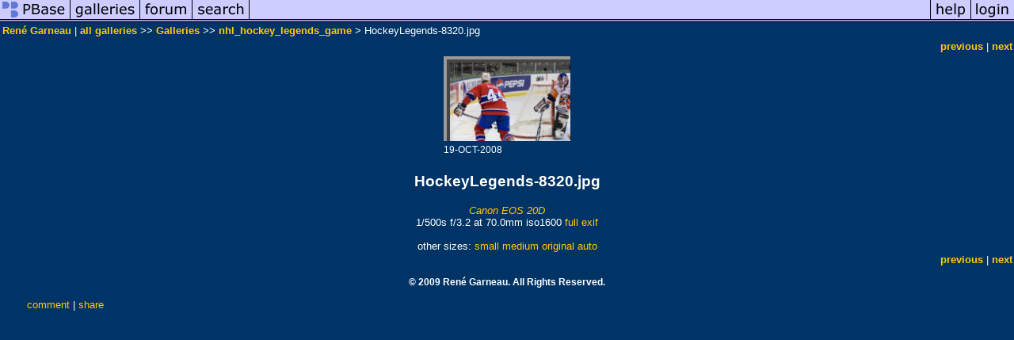

--- FILE ---
content_type: text/html; charset=ISO-8859-1
request_url: https://pbase.com/reneg/image/104869556
body_size: 2443
content:
<html lang="en-US"><head>
<title>HockeyLegends-8320.jpg photo - René Garneau photos at pbase.com</title>
<link rel="stylesheet" type="text/css" href="https://ap1.pbase.com/styles/gallery2.v4.css">
<link rel="stylesheet" type="text/css" href="https://css.pbase.com/styles/16511.css">
<meta property="og:site_name" content="PBase"/>
<meta property="og:title" content="HockeyLegends-8320.jpg by René Garneau"/>
<meta property="og:type" content="photo"/>
<meta property="og:image" content="https://a4.pbase.com/g5/43/31643/3/104869556.cZNDGZ50.jpg"/>
<meta property="og:url" content="https://pbase.com/reneg/image/104869556"/>
<meta property="fb:admins" content="1056217662"/>
<meta property="fb:page_id" content="204057099643592"/>
<meta name="pinterest" content="nopin" />
<script language="JavaScript" type="text/javascript" src="https://ap1.pbase.com/js/jquery-1.9.1.min.js"></script>
<script language="JavaScript" type="text/javascript" src="https://ap1.pbase.com/js/jquery.mobile.custom.min.js"></script>
<script language="JavaScript" type="text/javascript" src="https://ap1.pbase.com/js/ajaxRequestObject.js"></script>
<script language="JavaScript" type="text/javascript" src="https://ap1.pbase.com/js/ajaxVote.v2.js"></script>
<script language="JavaScript" type="text/javascript" src="https://ap1.pbase.com/js/comments.v9.js"></script>
</head><body>
<TABLE border=0 cellspacing=0 cellpadding=0 width="100%"><tr>
<td><A HREF="https://pbase.com" target="_top" title="pbase photos"><IMG src="https://ap1.pbase.com/site/m/1/m_pbase.gif" border=0 alt="photo sharing and upload"></A></td>
<td><A HREF="https://pbase.com/galleries" target="_top" title="recent picture uploads"><IMG src="https://ap1.pbase.com/site/m/1/m_g.gif" border=0 alt="picture albums"></A></td>
<td><A HREF="https://forum.pbase.com" target="_top" title="photography discussion forums"><IMG src="https://ap1.pbase.com/site/m/1/m_f.gif" border=0 alt="photo forums"></A></td>
<td><A HREF="https://pbase.com/search" target="_top" title="pbase photo search"><IMG src="https://ap1.pbase.com/site/m/1/m_s.gif" border=0 alt="search pictures"></A></td>
<td width="100%"><A HREF="https://pbase.com/galleries?view=popular" target="_top" title="popular photos"><IMG src="https://ap1.pbase.com/site/m/1/m_sp.gif" border=0 height="28" width="100%" alt="popular photos"></a></td>

<td><A HREF="https://pbase.com/help" target="_top" title="give me some help"><IMG src="https://ap1.pbase.com/site/m/1/m_h.gif" border=0 alt="photography help"></A></td>
<td><A HREF="https://pbase.com/login" target="_top" title="login to pbase"><IMG src="https://ap1.pbase.com/site/m/1/m_l.gif" border=0 alt="login"></A></td>
</tr></table>
<!-- END menu bar -->

<div id="imagepage" class="imagepage">
<div id="localmenu" class="localmenu">
  <table border=0>
    <tr>
      <td align=left >
      <a href="/reneg/profile" title="goto reneg's profile page">René Garneau</a> | 
<span class="treepath">
      <a href="/reneg" title="view all of reneg's galleries">all galleries</a> >> 
<a href="/reneg/root"> Galleries</a> >>
 
      <a href="/reneg/nhl_hockey_legends_game" title="view thumbnails">nhl_hockey_legends_game</a> > 
      HockeyLegends-8320.jpg
</span>
      </td>
    </tr>
  </table>
</div>

<div id="slideshow" class="slideshow">
<table border=0 cellspacing=1 width="100%" >
<tr> <TD width="100%" nowrap>
<a href="/reneg/image/104869555" class="prev_link" title="&larr; on keyboard">previous</a>
 | <a href="/reneg/image/104869557" class="next_link" title="&rarr; on keyboard">next</a>
    </td>
  </tr>
</table>
</div>


<!-- BEGIN image table -->
<div id="image" class="image">
<table width=0 border=0 align="center" class="imagetable">
<TR><TD colspan=2>
<div id="imgdiv" class="" style="position:relative; width:160px; padding-bottom:107px; height:0; overflow:hidden; background:inherit;">
  <a href="/reneg/nhl_hockey_legends_game" >
    <IMG onContextMenu="alert('This picture is copyrighted, if you want a copy, send me a message at garneau234@gmail.com. Thank you for your understanding.'); return false;"
 class="display auto-size" src="https://a4.pbase.com/t5/43/31643/4/104869556.cZNDGZ50.jpg" imgsize="small" imgx="160" imgy="107" border=0 ALT="HockeyLegends-8320.jpg">
  </a>
</div>
</TD></TR>
<TR><TD align="left" valign=top>
<span class=date>19-OCT-2008</span>
</TD>
<TD align="right"><span class=artist></span> </TD>
</TR></table>
</div>
<!-- END image table -->

<div id="imageinfo" class="imageinfo">
  <h3 class="title"><span class="title">HockeyLegends-8320.jpg</span>
</h3>  <div id="techinfo" class="techinfo">
    <span class="camera"><a href="/cameras/canon/eos_20d">Canon EOS 20D</a>
</span><br>
    <span class="exif">1/500s f/3.2 at 70.0mm iso1600
      <a href="/reneg/image/104869556&amp;exif=Y" rel="nofollow">full exif</a>
    </span>
    <br>
  </div>

  <div id="othersizes" class="othersizes">
  <br>
  <span class="othersizes">other sizes: 
    <a href="/reneg/image/104869556/small" title="160 x 107 pixels " rel="nofollow" imgurl="https://a4.pbase.com/t5/43/31643/4/104869556.cZNDGZ50.jpg" imgx="160" imgy="107" imgsize="small">small</a> 
    <a href="/reneg/image/104869556/medium" title="400 x 267 pixels " rel="nofollow" imgurl="https://a4.pbase.com/g5/43/31643/3/104869556.cZNDGZ50.jpg" imgx="400" imgy="267" imgsize="medium">medium</a> 
    <a href="/reneg/image/104869556/original" title="600 x 400 pixels " rel="nofollow" imgurl="https://a4.pbase.com/o9/43/31643/1/104869556.DDS4vbhI.forpBaseDH_HockeyLegends8320.jpg" imgx="600" imgy="400" imgsize="original">original</a> 
    <a href="#" title="Fit image to my window" rel="nofollow" id="auto_size" auto_size="Y" imgsize="auto">auto</a> 
  </span>
  <BR>
  </div>

<div id="slideshow" class="slideshow">
<table border=0 cellspacing=1 width="100%" >
<tr> <TD width="100%" nowrap>
<a href="/reneg/image/104869555" class="prev_link" title="&larr; on keyboard">previous</a>
 | <a href="/reneg/image/104869557" class="next_link" title="&rarr; on keyboard">next</a>
    </td>
  </tr>
</table>
</div>


  <div id="copyright" class="copyright">
    <p class=copyright>© 2009 René Garneau. All Rights Reserved.</p>
  </div>

</div>

<table border=0 cellspacing=0 cellpadding=2 width="95%" align=center >
<tr>
<td nowrap>

<a  href="/reneg/image/104869556&gcmd=add_comment" rel="nofollow" id="leave_comment">comment</a>
 | <span id="socialSharing">
  
  <a id="share" href="#" url="https://pbase.com/reneg/image/104869556" rel="nofollow">share</a>
  <span id="socialSharingButtons" switch="off" style="display: none;"></span>
</span>
</td></tr></table>
<A name="comment_list" id="comment_list"></A>
<DIV class="comment_section">
<div id="commententry" style="display:none;">
  <FORM name="add_comment" action="/reneg/image/104869556" method="POST" enctype="application/x-www-form-urlencoded">
  <table border=0 cellpadding=0 cellspacing=0>
    <tr><td colspan=2>Type your message and click Add Comment</td></tr>
    <tr>
    <td colspan=2 class="message_body">
      <textarea  name="message" rows="6" cols="90"></textarea>
    </td>
    </tr>
    <tr><td colspan=2><span class="small">
It is best to <a href="/login">login</a> or <a href="/register">register</a> first but you may post as a guest.<br>
Enter an optional name and contact email address.
    <span style="display:none;">Name <input type="text" name="comtitle" size=12 maxlength=24></span>
    </td></tr>
    <tr><td colspan=2>
Name <input type="text" name="guest_name" size=24 maxlength=32>
 Email <input type="text" name="guest_email" size=32 maxlength=64>
    </td></tr>
    <tr><td>
      <input type="submit" name="submit" value="Add Comment">
      <a href="/help/comments">help</a>
    </td>
    <td nowrap align="right">
      <input type="checkbox" name="private_flag" value="Y"> <span class="small">private comment</span>
    </td>
    </tr>
  </table>

  <input type="hidden" name="code" value="1">
  <input type="hidden" name="id" value="104869556">
  <input type="hidden" name="key" value="aah2BZ1iLCbh2tDdJYtoXG4s">
  </FORM>
</div>
<div id="commentlist">
</div>
</DIV>
</div>
<script src="https://ap1.pbase.com/js/jquery_form.js" type="text/javascript"></script>
<script src="https://ap1.pbase.com/js/social.js"></script>

</body>
</html>

--- FILE ---
content_type: application/javascript
request_url: https://ap1.pbase.com/js/jquery_form.js
body_size: 7144
content:
/*!
 * jQuery Form Plugin
 * version: 2.43 (12-MAR-2010)
 * @requires jQuery v1.3.2 or later
 *
 * Examples and documentation at: https://malsup.com/jquery/form/
 * Dual licensed under the MIT and GPL licenses:
 *   https://www.opensource.org/licenses/mit-license.php
 *   https://www.gnu.org/licenses/gpl.html
 */
;(function($) {

/*
	Usage Note:
	-----------
	Do not use both ajaxSubmit and ajaxForm on the same form.  These
	functions are intended to be exclusive.  Use ajaxSubmit if you want
	to bind your own submit handler to the form.  For example,

	$(document).ready(function() {
		$('#myForm').bind('submit', function() {
			$(this).ajaxSubmit({
				target: '#output'
			});
			return false; // <-- important!
		});
	});

	Use ajaxForm when you want the plugin to manage all the event binding
	for you.  For example,

	$(document).ready(function() {
		$('#myForm').ajaxForm({
			target: '#output'
		});
	});

	When using ajaxForm, the ajaxSubmit function will be invoked for you
	at the appropriate time.
*/

/**
 * ajaxSubmit() provides a mechanism for immediately submitting
 * an HTML form using AJAX.
 */
$.fn.ajaxSubmit = function(options) {
	// fast fail if nothing selected (https://dev.jquery.com/ticket/2752)
	if (!this.length) {
		log('ajaxSubmit: skipping submit process - no element selected');
		return this;
	}

	if (typeof options == 'function')
		options = { success: options };

	var url = $.trim(this.attr('action'));
	if (url) {
		// clean url (don't include hash vaue)
		url = (url.match(/^([^#]+)/)||[])[1];
   	}
   	url = url || window.location.href || '';

	options = $.extend({
		url:  url,
		type: this.attr('method') || 'GET',
		iframeSrc: /^https/i.test(window.location.href || '') ? 'javascript:false' : 'about:blank'
	}, options || {});

	// hook for manipulating the form data before it is extracted;
	// convenient for use with rich editors like tinyMCE or FCKEditor
	var veto = {};
	this.trigger('form-pre-serialize', [this, options, veto]);
	if (veto.veto) {
		log('ajaxSubmit: submit vetoed via form-pre-serialize trigger');
		return this;
	}

	// provide opportunity to alter form data before it is serialized
	if (options.beforeSerialize && options.beforeSerialize(this, options) === false) {
		log('ajaxSubmit: submit aborted via beforeSerialize callback');
		return this;
	}

	var a = this.formToArray(options.semantic);
	if (options.data) {
		options.extraData = options.data;
		for (var n in options.data) {
		  if(options.data[n] instanceof Array) {
			for (var k in options.data[n])
			  a.push( { name: n, value: options.data[n][k] } );
		  }
		  else
			 a.push( { name: n, value: options.data[n] } );
		}
	}

	// give pre-submit callback an opportunity to abort the submit
	if (options.beforeSubmit && options.beforeSubmit(a, this, options) === false) {
		log('ajaxSubmit: submit aborted via beforeSubmit callback');
		return this;
	}

	// fire vetoable 'validate' event
	this.trigger('form-submit-validate', [a, this, options, veto]);
	if (veto.veto) {
		log('ajaxSubmit: submit vetoed via form-submit-validate trigger');
		return this;
	}

	var q = $.param(a);

	if (options.type.toUpperCase() == 'GET') {
		options.url += (options.url.indexOf('?') >= 0 ? '&' : '?') + q;
		options.data = null;  // data is null for 'get'
	}
	else
		options.data = q; // data is the query string for 'post'

	var $form = this, callbacks = [];
	if (options.resetForm) callbacks.push(function() { $form.resetForm(); });
	if (options.clearForm) callbacks.push(function() { $form.clearForm(); });

	// perform a load on the target only if dataType is not provided
	if (!options.dataType && options.target) {
		var oldSuccess = options.success || function(){};
		callbacks.push(function(data) {
			var fn = options.replaceTarget ? 'replaceWith' : 'html';
			$(options.target)[fn](data).each(oldSuccess, arguments);
		});
	}
	else if (options.success)
		callbacks.push(options.success);

	options.success = function(data, status, xhr) { // jQuery 1.4+ passes xhr as 3rd arg
		for (var i=0, max=callbacks.length; i < max; i++)
			callbacks[i].apply(options, [data, status, xhr || $form, $form]);
	};

	// are there files to upload?
	var files = $('input:file', this).fieldValue();
	var found = false;
	for (var j=0; j < files.length; j++)
		if (files[j])
			found = true;

	var multipart = false;
//	var mp = 'multipart/form-data';
//	multipart = ($form.attr('enctype') == mp || $form.attr('encoding') == mp);

	// options.iframe allows user to force iframe mode
	// 06-NOV-09: now defaulting to iframe mode if file input is detected
   if ((files.length && options.iframe !== false) || options.iframe || found || multipart) {
	   // hack to fix Safari hang (thanks to Tim Molendijk for this)
	   // see:  https://groups.google.com/group/jquery-dev/browse_thread/thread/36395b7ab510dd5d
	   if (options.closeKeepAlive)
		   $.get(options.closeKeepAlive, fileUpload);
	   else
		   fileUpload();
	   }
   else
	   $.ajax(options);

	// fire 'notify' event
	this.trigger('form-submit-notify', [this, options]);
	return this;


	// private function for handling file uploads (hat tip to YAHOO!)
	function fileUpload() {
		var form = $form[0];

		if ($(':input[name=submit]', form).length) {
			alert('Error: Form elements must not be named "submit".');
			return;
		}

		var opts = $.extend({}, $.ajaxSettings, options);
		var s = $.extend(true, {}, $.extend(true, {}, $.ajaxSettings), opts);

		var id = 'jqFormIO' + (new Date().getTime());
		var $io = $('<iframe id="' + id + '" name="' + id + '" src="'+ opts.iframeSrc +'" onload="(jQuery(this).data(\'form-plugin-onload\'))()" />');
		var io = $io[0];

		$io.css({ position: 'absolute', top: '-1000px', left: '-1000px' });

		var xhr = { // mock object
			aborted: 0,
			responseText: null,
			responseXML: null,
			status: 0,
			statusText: 'n/a',
			getAllResponseHeaders: function() {},
			getResponseHeader: function() {},
			setRequestHeader: function() {},
			abort: function() {
				this.aborted = 1;
				$io.attr('src', opts.iframeSrc); // abort op in progress
			}
		};

		var g = opts.global;
		// trigger ajax global events so that activity/block indicators work like normal
		if (g && ! $.active++) $.event.trigger("ajaxStart");
		if (g) $.event.trigger("ajaxSend", [xhr, opts]);

		if (s.beforeSend && s.beforeSend(xhr, s) === false) {
			s.global && $.active--;
			return;
		}
		if (xhr.aborted)
			return;

		var cbInvoked = false;
		var timedOut = 0;

		// add submitting element to data if we know it
		var sub = form.clk;
		if (sub) {
			var n = sub.name;
			if (n && !sub.disabled) {
				opts.extraData = opts.extraData || {};
				opts.extraData[n] = sub.value;
				if (sub.type == "image") {
					opts.extraData[n+'.x'] = form.clk_x;
					opts.extraData[n+'.y'] = form.clk_y;
				}
			}
		}

		// take a breath so that pending repaints get some cpu time before the upload starts
		function doSubmit() {
			// make sure form attrs are set
			var t = $form.attr('target'), a = $form.attr('action');

			// update form attrs in IE friendly way
			form.setAttribute('target',id);
			if (form.getAttribute('method') != 'POST')
				form.setAttribute('method', 'POST');
			if (form.getAttribute('action') != opts.url)
				form.setAttribute('action', opts.url);

			// ie borks in some cases when setting encoding
			if (! opts.skipEncodingOverride) {
				$form.attr({
					encoding: 'multipart/form-data',
					enctype:  'multipart/form-data'
				});
			}

			// support timout
			if (opts.timeout)
				setTimeout(function() { timedOut = true; cb(); }, opts.timeout);

			// add "extra" data to form if provided in options
			var extraInputs = [];
			try {
				if (opts.extraData)
					for (var n in opts.extraData)
						extraInputs.push(
							$('<input type="hidden" name="'+n+'" value="'+opts.extraData[n]+'" />')
								.appendTo(form)[0]);

				// add iframe to doc and submit the form
				$io.appendTo('body');
				$io.data('form-plugin-onload', cb);
				form.submit();
			}
			finally {
				// reset attrs and remove "extra" input elements
				form.setAttribute('action',a);
				t ? form.setAttribute('target', t) : $form.removeAttr('target');
				$(extraInputs).remove();
			}
		};

		if (opts.forceSync)
			doSubmit();
		else
			setTimeout(doSubmit, 10); // this lets dom updates render
	
		var domCheckCount = 100;

		function cb() {
			if (cbInvoked) 
				return;

			var ok = true;
			try {
				if (timedOut) throw 'timeout';
				// extract the server response from the iframe
				var data, doc;

				doc = io.contentWindow ? io.contentWindow.document : io.contentDocument ? io.contentDocument : io.document;
				
				var isXml = opts.dataType == 'xml' || doc.XMLDocument || $.isXMLDoc(doc);
				log('isXml='+isXml);
				if (!isXml && (doc.body == null || doc.body.innerHTML == '')) {
				 	if (--domCheckCount) {
						// in some browsers (Opera) the iframe DOM is not always traversable when
						// the onload callback fires, so we loop a bit to accommodate
				 		log('requeing onLoad callback, DOM not available');
						setTimeout(cb, 250);
						return;
					}
					log('Could not access iframe DOM after 100 tries.');
					return;
				}

				log('response detected');
				cbInvoked = true;
				xhr.responseText = doc.body ? doc.body.innerHTML : null;
				xhr.responseXML = doc.XMLDocument ? doc.XMLDocument : doc;
				xhr.getResponseHeader = function(header){
					var headers = {'content-type': opts.dataType};
					return headers[header];
				};

				if (opts.dataType == 'json' || opts.dataType == 'script') {
					// see if user embedded response in textarea
					var ta = doc.getElementsByTagName('textarea')[0];
					if (ta)
						xhr.responseText = ta.value;
					else {
						// account for browsers injecting pre around json response
						var pre = doc.getElementsByTagName('pre')[0];
						if (pre)
							xhr.responseText = pre.innerHTML;
					}			  
				}
				else if (opts.dataType == 'xml' && !xhr.responseXML && xhr.responseText != null) {
					xhr.responseXML = toXml(xhr.responseText);
				}
				data = $.httpData(xhr, opts.dataType);
			}
			catch(e){
				log('error caught:',e);
				ok = false;
				xhr.error = e;
				$.handleError(opts, xhr, 'error', e);
			}

			// ordering of these callbacks/triggers is odd, but that's how $.ajax does it
			if (ok) {
				opts.success(data, 'success');
				if (g) $.event.trigger("ajaxSuccess", [xhr, opts]);
			}
			if (g) $.event.trigger("ajaxComplete", [xhr, opts]);
			if (g && ! --$.active) $.event.trigger("ajaxStop");
			if (opts.complete) opts.complete(xhr, ok ? 'success' : 'error');

			// clean up
			setTimeout(function() {
				$io.removeData('form-plugin-onload');
				$io.remove();
				xhr.responseXML = null;
			}, 100);
		};

		function toXml(s, doc) {
			if (window.ActiveXObject) {
				doc = new ActiveXObject('Microsoft.XMLDOM');
				doc.async = 'false';
				doc.loadXML(s);
			}
			else
				doc = (new DOMParser()).parseFromString(s, 'text/xml');
			return (doc && doc.documentElement && doc.documentElement.tagName != 'parsererror') ? doc : null;
		};
	};
};

/**
 * ajaxForm() provides a mechanism for fully automating form submission.
 *
 * The advantages of using this method instead of ajaxSubmit() are:
 *
 * 1: This method will include coordinates for <input type="image" /> elements (if the element
 *	is used to submit the form).
 * 2. This method will include the submit element's name/value data (for the element that was
 *	used to submit the form).
 * 3. This method binds the submit() method to the form for you.
 *
 * The options argument for ajaxForm works exactly as it does for ajaxSubmit.  ajaxForm merely
 * passes the options argument along after properly binding events for submit elements and
 * the form itself.
 */
$.fn.ajaxForm = function(options) {
	return this.ajaxFormUnbind().bind('submit.form-plugin', function(e) {
		e.preventDefault();
		$(this).ajaxSubmit(options);
	}).bind('click.form-plugin', function(e) {
		var target = e.target;
		var $el = $(target);
		if (!($el.is(":submit,input:image"))) {
			// is this a child element of the submit el?  (ex: a span within a button)
			var t = $el.closest(':submit');
			if (t.length == 0)
				return;
			target = t[0];
		}
		var form = this;
		form.clk = target;
		if (target.type == 'image') {
			if (e.offsetX != undefined) {
				form.clk_x = e.offsetX;
				form.clk_y = e.offsetY;
			} else if (typeof $.fn.offset == 'function') { // try to use dimensions plugin
				var offset = $el.offset();
				form.clk_x = e.pageX - offset.left;
				form.clk_y = e.pageY - offset.top;
			} else {
				form.clk_x = e.pageX - target.offsetLeft;
				form.clk_y = e.pageY - target.offsetTop;
			}
		}
		// clear form vars
		setTimeout(function() { form.clk = form.clk_x = form.clk_y = null; }, 100);
	});
};

// ajaxFormUnbind unbinds the event handlers that were bound by ajaxForm
$.fn.ajaxFormUnbind = function() {
	return this.unbind('submit.form-plugin click.form-plugin');
};

/**
 * formToArray() gathers form element data into an array of objects that can
 * be passed to any of the following ajax functions: $.get, $.post, or load.
 * Each object in the array has both a 'name' and 'value' property.  An example of
 * an array for a simple login form might be:
 *
 * [ { name: 'username', value: 'jresig' }, { name: 'password', value: 'secret' } ]
 *
 * It is this array that is passed to pre-submit callback functions provided to the
 * ajaxSubmit() and ajaxForm() methods.
 */
$.fn.formToArray = function(semantic) {
	var a = [];
	if (this.length == 0) return a;

	var form = this[0];
	var els = semantic ? form.getElementsByTagName('*') : form.elements;
	if (!els) return a;
	for(var i=0, max=els.length; i < max; i++) {
		var el = els[i];
		var n = el.name;
		if (!n) continue;

		if (semantic && form.clk && el.type == "image") {
			// handle image inputs on the fly when semantic == true
			if(!el.disabled && form.clk == el) {
				a.push({name: n, value: $(el).val()});
				a.push({name: n+'.x', value: form.clk_x}, {name: n+'.y', value: form.clk_y});
			}
			continue;
		}

		var v = $.fieldValue(el, true);
		if (v && v.constructor == Array) {
			for(var j=0, jmax=v.length; j < jmax; j++)
				a.push({name: n, value: v[j]});
		}
		else if (v !== null && typeof v != 'undefined')
			a.push({name: n, value: v});
	}

	if (!semantic && form.clk) {
		// input type=='image' are not found in elements array! handle it here
		var $input = $(form.clk), input = $input[0], n = input.name;
		if (n && !input.disabled && input.type == 'image') {
			a.push({name: n, value: $input.val()});
			a.push({name: n+'.x', value: form.clk_x}, {name: n+'.y', value: form.clk_y});
		}
	}
	return a;
};

/**
 * Serializes form data into a 'submittable' string. This method will return a string
 * in the format: name1=value1&amp;name2=value2
 */
$.fn.formSerialize = function(semantic) {
	//hand off to jQuery.param for proper encoding
	return $.param(this.formToArray(semantic));
};

/**
 * Serializes all field elements in the jQuery object into a query string.
 * This method will return a string in the format: name1=value1&amp;name2=value2
 */
$.fn.fieldSerialize = function(successful) {
	var a = [];
	this.each(function() {
		var n = this.name;
		if (!n) return;
		var v = $.fieldValue(this, successful);
		if (v && v.constructor == Array) {
			for (var i=0,max=v.length; i < max; i++)
				a.push({name: n, value: v[i]});
		}
		else if (v !== null && typeof v != 'undefined')
			a.push({name: this.name, value: v});
	});
	//hand off to jQuery.param for proper encoding
	return $.param(a);
};

/**
 * Returns the value(s) of the element in the matched set.  For example, consider the following form:
 *
 *  <form><fieldset>
 *	  <input name="A" type="text" />
 *	  <input name="A" type="text" />
 *	  <input name="B" type="checkbox" value="B1" />
 *	  <input name="B" type="checkbox" value="B2"/>
 *	  <input name="C" type="radio" value="C1" />
 *	  <input name="C" type="radio" value="C2" />
 *  </fieldset></form>
 *
 *  var v = $(':text').fieldValue();
 *  // if no values are entered into the text inputs
 *  v == ['','']
 *  // if values entered into the text inputs are 'foo' and 'bar'
 *  v == ['foo','bar']
 *
 *  var v = $(':checkbox').fieldValue();
 *  // if neither checkbox is checked
 *  v === undefined
 *  // if both checkboxes are checked
 *  v == ['B1', 'B2']
 *
 *  var v = $(':radio').fieldValue();
 *  // if neither radio is checked
 *  v === undefined
 *  // if first radio is checked
 *  v == ['C1']
 *
 * The successful argument controls whether or not the field element must be 'successful'
 * (per https://www.w3.org/TR/html4/interact/forms.html#successful-controls).
 * The default value of the successful argument is true.  If this value is false the value(s)
 * for each element is returned.
 *
 * Note: This method *always* returns an array.  If no valid value can be determined the
 *	   array will be empty, otherwise it will contain one or more values.
 */
$.fn.fieldValue = function(successful) {
	for (var val=[], i=0, max=this.length; i < max; i++) {
		var el = this[i];
		var v = $.fieldValue(el, successful);
		if (v === null || typeof v == 'undefined' || (v.constructor == Array && !v.length))
			continue;
		v.constructor == Array ? $.merge(val, v) : val.push(v);
	}
	return val;
};

/**
 * Returns the value of the field element.
 */
$.fieldValue = function(el, successful) {
	var n = el.name, t = el.type, tag = el.tagName.toLowerCase();
	if (typeof successful == 'undefined') successful = true;

	if (successful && (!n || el.disabled || t == 'reset' || t == 'button' ||
		(t == 'checkbox' || t == 'radio') && !el.checked ||
		(t == 'submit' || t == 'image') && el.form && el.form.clk != el ||
		tag == 'select' && el.selectedIndex == -1))
			return null;

	if (tag == 'select') {
		var index = el.selectedIndex;
		if (index < 0) return null;
		var a = [], ops = el.options;
		var one = (t == 'select-one');
		var max = (one ? index+1 : ops.length);
		for(var i=(one ? index : 0); i < max; i++) {
			var op = ops[i];
			if (op.selected) {
				var v = op.value;
				if (!v) // extra pain for IE...
					v = (op.attributes && op.attributes['value'] && !(op.attributes['value'].specified)) ? op.text : op.value;
				if (one) return v;
				a.push(v);
			}
		}
		return a;
	}
	return el.value;
};

/**
 * Clears the form data.  Takes the following actions on the form's input fields:
 *  - input text fields will have their 'value' property set to the empty string
 *  - select elements will have their 'selectedIndex' property set to -1
 *  - checkbox and radio inputs will have their 'checked' property set to false
 *  - inputs of type submit, button, reset, and hidden will *not* be effected
 *  - button elements will *not* be effected
 */
$.fn.clearForm = function() {
	return this.each(function() {
		$('input,select,textarea', this).clearFields();
	});
};

/**
 * Clears the selected form elements.
 */
$.fn.clearFields = $.fn.clearInputs = function() {
	return this.each(function() {
		var t = this.type, tag = this.tagName.toLowerCase();
		if (t == 'text' || t == 'password' || tag == 'textarea')
			this.value = '';
		else if (t == 'checkbox' || t == 'radio')
			this.checked = false;
		else if (tag == 'select')
			this.selectedIndex = -1;
	});
};

/**
 * Resets the form data.  Causes all form elements to be reset to their original value.
 */
$.fn.resetForm = function() {
	return this.each(function() {
		// guard against an input with the name of 'reset'
		// note that IE reports the reset function as an 'object'
		if (typeof this.reset == 'function' || (typeof this.reset == 'object' && !this.reset.nodeType))
			this.reset();
	});
};

/**
 * Enables or disables any matching elements.
 */
$.fn.enable = function(b) {
	if (b == undefined) b = true;
	return this.each(function() {
		this.disabled = !b;
	});
};

/**
 * Checks/unchecks any matching checkboxes or radio buttons and
 * selects/deselects and matching option elements.
 */
$.fn.selected = function(select) {
	if (select == undefined) select = true;
	return this.each(function() {
		var t = this.type;
		if (t == 'checkbox' || t == 'radio')
			this.checked = select;
		else if (this.tagName.toLowerCase() == 'option') {
			var $sel = $(this).parent('select');
			if (select && $sel[0] && $sel[0].type == 'select-one') {
				// deselect all other options
				$sel.find('option').selected(false);
			}
			this.selected = select;
		}
	});
};

// helper fn for console logging
// set $.fn.ajaxSubmit.debug to true to enable debug logging
function log() {
	if ($.fn.ajaxSubmit.debug) {
		var msg = '[jquery.form] ' + Array.prototype.join.call(arguments,'');
		if (window.console && window.console.log)
			window.console.log(msg);
		else if (window.opera && window.opera.postError)
			window.opera.postError(msg);
	}
};

})(jQuery);


--- FILE ---
content_type: application/javascript
request_url: https://ap1.pbase.com/js/ajaxRequestObject.js
body_size: 106
content:
// https://developer.apple.com/internet/webcontent/xmlhttpreq.html
function createRequestObject() {
	RequestObject = false;
	if(window.XMLHttpRequest) {
		try {
			RequestObject = new XMLHttpRequest();
		} catch(e) {
			RequestObject = false;
		}
	} else if(window.ActiveXObject) {
		try {
			RequestObject = new ActiveXObject("Msxml2.XMLHTTP");
		} catch(e) {
			try {
				RequestObject = new ActiveXObject("Microsoft.XMLHTTP");
			} catch(e) {
				RequestObject = false;
			}
		}
	}
	return RequestObject;
}